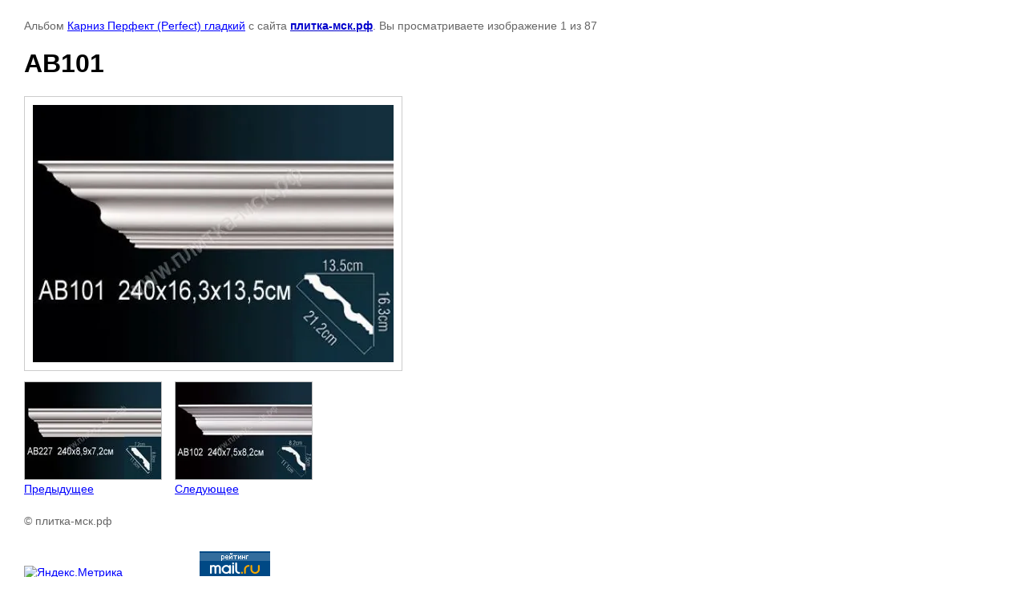

--- FILE ---
content_type: text/html; charset=utf-8
request_url: https://xn----7sbxicblsyf.xn--p1ai/lepnoy-dekor-perfect/photo/540754203
body_size: 3301
content:

								

	

	
	<!DOCTYPE html>
	<html>
	<head>
		<title>AB101</title>
		<meta name="description" content="AB101">
		<meta name="keywords" content="AB101">
		<meta name="robots" content="all"/>
		<meta name="revisit-after" content="31 days">
		<meta http-equiv="Content-Type" content="text/html; charset=UTF-8">
		<meta name="viewport" content="width=device-width, initial-scale=1.0, maximum-scale=1.0, user-scalable=no">
		<style type="text/css">
			
			body, td, div { font-size:14px; font-family:arial; background-color: white; margin: 0px 0px; } 
			p { color: #666; } 
			body { padding: 10px 30px; } 
			a { color: blue; }
			a.back { font-weight: bold; color: #0000cc; text-decoration: underline; } 
			img { border: 1px solid #c0c0c0; } 
			div { width: auto/*700px*/; display: inline-block; max-width: 100%;}
			h1 { font-size: 32px; } 
			.gallery2_album_photo_nav {margin: 10px 0;}
			.gallery2_album_photo_nav a{display: inline-block;}
			.gallery2MediumImage {padding: 10px; border: 1px solid #ccc; box-sizing: border-box; height: auto; max-width: 100%;}
			
		</style>
	 </head>
	 <body>
	 		 			<p>
			Альбом <a href="/117089706" name="gallery">Карниз Перфект (Perfect) гладкий</a> с сайта <a class="back" href="https://плитка-мск.рф/">плитка-мск.рф</a>.
			Вы просматриваете изображение 1 из 87
		</p>
		<h1>AB101</h1>
				<div>
		<img alt="AB101" src="/thumb/2/8dvrWmjt9xTbVGbnvM9KdA/640r480/d/ab101_1.jpg" class="gallery2MediumImage" />
		</div><br>
		<div class="gallery2_album_photo_nav">
							<a href="/lepnoy-dekor-perfect/photo/540771403">
			<img src="/thumb/2/YAicjd4P777tSYqVpSc57Q/170r170/d/ab227_37.jpg" /><br />
			Предыдущее
		</a>
				&nbsp;&nbsp;
				<a href="/lepnoy-dekor-perfect/photo/540754403">
			<img src="/thumb/2/DJp-8Psayk4GS7RZOGs2vA/170r170/d/ab102_2.jpg" /><br />
			Следующее
		</a>
				</div>
		<p>&copy; плитка-мск.рф</p>
		<br clear="all">
		<!-- Yandex.Metrika informer -->
<a href="https://metrika.yandex.ru/stat/?id=15915259&amp;from=informer"
target="_blank" rel="nofollow"><img src="https://informer.yandex.ru/informer/15915259/3_1_FFFFFFFF_EFEFEFFF_0_pageviews"
style="width:88px; height:31px; border:0;" alt="Яндекс.Метрика" title="Яндекс.Метрика: данные за сегодня (просмотры, визиты и уникальные посетители)" class="ym-advanced-informer" data-cid="15915259" data-lang="ru" /></a>
<!-- /Yandex.Metrika informer -->

<!-- Yandex.Metrika counter -->
<script type="text/javascript" >
   (function(m,e,t,r,i,k,a){m[i]=m[i]||function(){(m[i].a=m[i].a||[]).push(arguments)};
   m[i].l=1*new Date();
   for (var j = 0; j < document.scripts.length; j++) {if (document.scripts[j].src === r) { return; }}
   k=e.createElement(t),a=e.getElementsByTagName(t)[0],k.async=1,k.src=r,a.parentNode.insertBefore(k,a)})
   (window, document, "script", "https://mc.yandex.ru/metrika/tag.js", "ym");

   ym(15915259, "init", {
        clickmap:true,
        trackLinks:true,
        accurateTrackBounce:true,
        webvisor:true,
        trackHash:true
   });
</script>
<!-- /Yandex.Metrika counter -->

<!--LiveInternet counter--><a href="https://www.liveinternet.ru/click"
target="_blank"><img id="licnt4685" width="88" height="31" style="border:0" 
title="LiveInternet: показано число просмотров за 24 часа, посетителей за 24 часа и за сегодня"
src="[data-uri]"
alt=""/></a><script>(function(d,s){d.getElementById("licnt4685").src=
"https://counter.yadro.ru/hit?t18.2;r"+escape(d.referrer)+
((typeof(s)=="undefined")?"":";s"+s.width+"*"+s.height+"*"+
(s.colorDepth?s.colorDepth:s.pixelDepth))+";u"+escape(d.URL)+
";h"+escape(d.title.substring(0,150))+";"+Math.random()})
(document,screen)</script><!--/LiveInternet-->

<!-- Top.Mail.Ru counter -->
<script type="text/javascript">
var _tmr = window._tmr || (window._tmr = []);
_tmr.push({id: "2189945", type: "pageView", start: (new Date()).getTime()});
(function (d, w, id) {
  if (d.getElementById(id)) return;
  var ts = d.createElement("script"); ts.type = "text/javascript"; ts.async = true; ts.id = id;
  ts.src = "https://top-fwz1.mail.ru/js/code.js";
  var f = function () {var s = d.getElementsByTagName("script")[0]; s.parentNode.insertBefore(ts, s);};
  if (w.opera == "[object Opera]") { d.addEventListener("DOMContentLoaded", f, false); } else { f(); }
})(document, window, "tmr-code");
</script>
<noscript><div><img src="https://top-fwz1.mail.ru/counter?id=2189945;js=na" style="position:absolute;left:-9999px;" alt="Top.Mail.Ru" /></div></noscript>
<!-- /Top.Mail.Ru counter -->
<!-- Top.Mail.Ru logo -->
<a href="https://top-fwz1.mail.ru/jump?from=2189945">
<img src="https://top-fwz1.mail.ru/counter?id=2189945;t=456;l=1" height="31" width="88" alt="Top.Mail.Ru" style="border:0;" /></a>
<!-- /Top.Mail.Ru logo -->
<!--__INFO2026-01-22 01:20:03INFO__-->

	
<!-- assets.bottom -->
<!-- </noscript></script></style> -->
<script src="/my/s3/js/site.min.js?1768978399" ></script>
<script src="/my/s3/js/site/defender.min.js?1768978399" ></script>
<script src="https://cp.onicon.ru/loader/515c144a72d22c9f2c0008f7.js" data-auto async></script>
<script >/*<![CDATA[*/
var megacounter_key="0e8c7ffd41b4ed30241e0ff3be6dd653";
(function(d){
    var s = d.createElement("script");
    s.src = "//counter.megagroup.ru/loader.js?"+new Date().getTime();
    s.async = true;
    d.getElementsByTagName("head")[0].appendChild(s);
})(document);
/*]]>*/</script>


					<!--noindex-->
		<div id="s3-cookie-message" class="s3-cookie-message-wrap">
			<div class="s3-cookie-message">
				<div class="s3-cookie-message__text">
					Этот сайт использует cookie-файлы и другие технологии для улучшения его работы. Продолжая работу с сайтом, Вы разрешаете использование cookie-файлов. Вы всегда можете отключить файлы cookie в настройках Вашего браузера.
				</div>
				<div class="s3-cookie-message__btn">
					<div id="s3-cookie-message__btn" class="g-button">
						Хорошо
					</div>
				</div>
			</div>
		</div>
		<!--/noindex-->
	
<script >/*<![CDATA[*/
$ite.start({"sid":33637,"vid":33699,"aid":2174,"stid":1,"cp":21,"active":true,"domain":"xn----7sbxicblsyf.xn--p1ai","lang":"ru","trusted":false,"debug":false,"captcha":3,"onetap":[{"provider":"vkontakte","provider_id":"51976537","code_verifier":"zkUEMMMTMYkTNUYBz4RmRlmY2ZwOjGBkxWFi2DzlNOZ"}]});
/*]]>*/</script>
<!-- /assets.bottom -->
</body>
	</html>


--- FILE ---
content_type: text/javascript
request_url: https://counter.megagroup.ru/0e8c7ffd41b4ed30241e0ff3be6dd653.js?r=&s=1280*720*24&u=https%3A%2F%2Fxn----7sbxicblsyf.xn--p1ai%2Flepnoy-dekor-perfect%2Fphoto%2F540754203&t=AB101&fv=0,0&en=1&rld=0&fr=0&callback=_sntnl1769052815482&1769052815482
body_size: 85
content:
//:1
_sntnl1769052815482({date:"Thu, 22 Jan 2026 03:33:35 GMT", res:"1"})